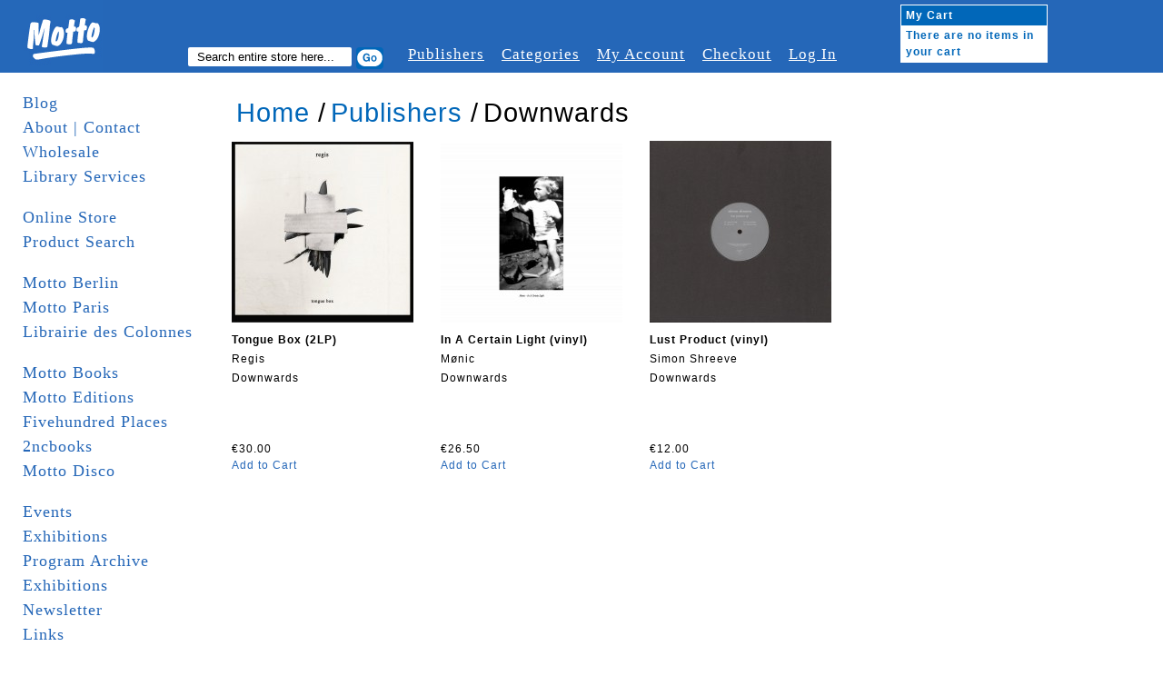

--- FILE ---
content_type: text/html; charset=UTF-8
request_url: http://www.mottodistribution.com/shop/publishers/downwards.html
body_size: 16691
content:
<!DOCTYPE html PUBLIC "-//W3C//DTD XHTML 1.0 Strict//EN" "http://www.w3.org/TR/xhtml1/DTD/xhtml1-strict.dtd">
<html xmlns="http://www.w3.org/1999/xhtml" xml:lang="en" lang="en">
<head>
    <meta http-equiv="Content-Type" content="text/html; charset=utf-8" />
<title>Downwards - Publishers</title>
<meta name="description" content="Default Description" />
<meta name="keywords" content="Magento, Varien, E-commerce" />
<meta name="robots" content="INDEX,FOLLOW" />
<link rel="icon" href="http://www.mottodistribution.com/shop/skin/frontend/default/Motto2/favicon.ico" type="image/x-icon" />
<link rel="shortcut icon" href="http://www.mottodistribution.com/shop/skin/frontend/default/Motto2/favicon.ico" type="image/x-icon" />
<!--[if lt IE 7]>
<script type="text/javascript">
//<![CDATA[
    var BLANK_URL = 'http://www.mottodistribution.com/shop/js/blank.html';
    var BLANK_IMG = 'http://www.mottodistribution.com/shop/js/spacer.gif';
//]]>
</script>
<![endif]-->
<link rel="stylesheet" type="text/css" href="http://www.mottodistribution.com/shop/media/css/81bab50b92c06d34ec382bdaabbe81e7.css" media="all" />
<link rel="stylesheet" type="text/css" href="http://www.mottodistribution.com/shop/media/css/0c9f3297b958c36a72c70befbf213409.css" media="print" />
<script type="text/javascript" src="http://www.mottodistribution.com/shop/media/js/37be15395f3cb2e8247108e830d53646.js"></script>
<!--[if lt IE 8]>
<link rel="stylesheet" type="text/css" href="http://www.mottodistribution.com/shop/media/css/fd04483bcc6f0b8d032b70a6ec4d50ce.css" media="all" />
<![endif]-->
<!--[if lt IE 7]>
<script type="text/javascript" src="http://www.mottodistribution.com/shop/media/js/77fe362fe5c691d09ec93f91c26703e8.js"></script>
<![endif]-->

<script type="text/javascript">
//<![CDATA[
Mage.Cookies.path     = '/shop';
Mage.Cookies.domain   = '.www.mottodistribution.com';
//]]>
</script>

<script type="text/javascript">
//<![CDATA[
optionalZipCountries = [];
//]]>
</script>
            <!-- BEGIN GOOGLE ANALYTICS CODE -->
        <script type="text/javascript">
        //<![CDATA[
            var _gaq = _gaq || [];
            
_gaq.push(['_setAccount', 'UA-9863438-2']);

_gaq.push(['_trackPageview']);
            
            (function() {
                var ga = document.createElement('script'); ga.type = 'text/javascript'; ga.async = true;
                ga.src = ('https:' == document.location.protocol ? 'https://ssl' : 'http://www') + '.google-analytics.com/ga.js';
                var s = document.getElementsByTagName('script')[0]; s.parentNode.insertBefore(ga, s);
            })();

        //]]>
        </script>
        <!-- END GOOGLE ANALYTICS CODE -->
    <script type="text/javascript">//<![CDATA[
        var Translator = new Translate([]);
        //]]></script></head>
<body class="two-sidebars  catalog-category-view categorypath-publishers-downwards-html category-downwards">
<div id="page">

  <!-- START HEADER -->
  <div id="header" class="clearfix">
    
  <div class="logo">
    <a href="http://www.mottodistribution.com/shop/">
      <img src="http://www.mottodistribution.com/shop/skin/frontend/default/Motto2/images/logo.gif" alt="Magento Commerce" />
    </a>
  </div>

  <div class="top-menu-container clearfix">
    <div class="search">
      <span>Search:</span>
  	  <form id="search_mini_form" action="http://www.mottodistribution.com/shop/catalogsearch/result/" method="get">
    <div class="form-search">
        <label for="search">Search:</label>
        <input type="hidden" name="order" value="news_from_date" />
        <input type="hidden" name="dir" value="desc" />
        <input id="search" type="text" name="q" value="" class="input-text" maxlength="128" />
        <button type="submit" title="Search" class="button"><span><span>Search</span></span></button>
        <div id="search_autocomplete" class="search-autocomplete"></div>
        <script type="text/javascript">
        //<![CDATA[
            var searchForm = new Varien.searchForm('search_mini_form', 'search', 'Search entire store here...');
            searchForm.initAutocomplete('http://www.mottodistribution.com/shop/catalogsearch/ajax/suggest/', 'search_autocomplete');
        //]]>
        </script>
    </div>
</form>
    </div>
    <div class="browser">
            <span>Browser:</span>
  		    </div>

    <div class="topnavi">
    	<ul>
        <li><a href="http://www.mottodistribution.com/shop/publishers" title="#">Publishers</a></li>
        <li><a href="http://www.mottodistribution.com/shop/categories" title="#">Categories</a></li>
    		<li><a href="http://www.mottodistribution.com/shop/customer/account/" title="My Account">My Account</a></li>
        <!--
        <li><a href="http://www.mottodistribution.com/shop/wishlist/" title="My Wishlist" class="top-link-wishlist">My Wishlist</a></li>
        <li><a href="http://www.mottodistribution.com/shop/checkout/cart/" title="My Cart" class="top-link-cart">My Cart</a></li>                -->
        <li><a href="http://www.mottodistribution.com/shop/checkout/" title="Checkout" class="top-link-checkout">Checkout</a></li>
        <li>
                      <a href="http://www.mottodistribution.com/shop/customer/account/login/" title="Log In">Log In</a>
        	        </li>
      </ul>
    </div>
  </div>

  
      <a href="http://www.mottodistribution.com/shop/checkout/cart/" id="mycart"><div class="cart">
      	<table cellpadding="0" cellspacing="0">
        	<tr>
          	<th colspan="2">My Cart</th>
          </tr>
          <tr>
                    	<td colspan="2">There are no items in your cart</td>
                    </tr>
                  </table>
      </div></a>

<!-- [ends] .cart-sidebar // -->  </div>
  <!-- END HEADER -->

  <!-- MAIN CONTENT -->
  <div id="main" class="clearfix">
    <!-- START SIDEBAR LEFT -->
  <div id="sidebar-left" class="col-left sidebar">
     <ul class="mainnavi">
      <li><a href="http://www.mottodistribution.com/">Blog</a></li>
      <li><a href="http://www.mottodistribution.com/site/?page_id=1713">About | Contact</a></li>
      <li><a href="http://www.mottodistribution.com/site/?page_id=33" title="Wholesale">Wholesale</a></li>
      <li><a href="https://www.mottodistribution.com/site/?page_id=57088" title="Library">Library Services</a></li>
      <li>&nbsp;</li>
      <li><a href="http://www.mottodistribution.com/shop/">Online Store</a></li>
      <li><a href="http://www.mottodistribution.com/shop/catalogsearch/advanced">Product Search</a></li>
      <li>&nbsp;</li>
      <li><a href="http://www.mottodistribution.com/site/?page_id=1020" title="Motto Berlin">Motto Berlin</a></li>
      <li><a href="https://www.mottodistribution.com/site/?page_id=57086" title="Motto Paris">Motto Paris</a></li>
      <li><a href="https://www.mottodistribution.com/site/?page_id=57084" title="Librairie des Colonnes">Librairie des Colonnes</a></li>
      <li>&nbsp;</li>
      <!--
      <li><a href="http://www.mottodistribution.com/site/?page_id=46606" title="Motto San Francisco">Motto San Francisco</a></li>
      <li><a href="http://www.mottodistribution.com/site/?page_id=36082" title="Motto Bergen Kunsthall">Motto Bergen Kunsthall</a></li>
      <li><a href="http://www.mottodistribution.com/site/?page_id=41257" title="Motto Cambridge">Motto Cambridge</a></li>
      <li><a href="http://www.mottodistribution.com/site/?page_id=15396" title="Motto Wiels">Motto Wiels</a></li>
      <li><a href="http://www.mottodistribution.com/site/?page_id=39158" title="Antipyrine Bookstore (with motto)">Antipyrine (with motto)</a></li>
      <li><a href="http://www.mottodistribution.com/site/?page_id=31881" title="bruno (with Motto)">bruno (with Motto)</a></li>
      <li><a href="http://www.mottodistribution.com/site/?page_id=29608" title="cura. (with Motto)">cura. (with Motto)</a></li>
    </ul>
    <ul class="mainnavi storenavi">
      <li><a href="http://www.mottodistribution.com/site/?page_id=28246">Motto Books</a></li>
      <li><a href="http://www.mottodistribution.com/site/?page_id=29249">Motto Editions</a></li>
      -->
      <li><a href="http://www.mottodistribution.com/site/?page_id=28246" title="Motto Books">Motto Books</a></li>  
      <li><a href="http://www.mottodistribution.com/site/?page_id=29249" title="Motto Editions">Motto Editions</a></li>  
      <li><a href="http://www.fivehundred-places.com" target="_blank">Fivehundred Places</a></li>
      <li><a href="http://2ncbooks.com/" target="_blank">2ncbooks</a></li>
      <li><a href="http://www.mottodistribution.com/site/?page_id=19853">Motto Disco</a></li>
      <li>&nbsp;</li>
      <li><a href="http://www.mottodistribution.com/site/?page_id=31943" title="Events">Events</a></li>
      <li><a href="http://www.mottodistribution.com/site/?page_id=29252" title="Exhibitions">Exhibitions</a></li>
      <li><a href="http://www.mottodistribution.com/site/?page_id=1023">Program Archive</a></li>
      <li><a href="http://www.mottodistribution.com/site/?page_id=29252">Exhibitions</a></li>
      <li><a href="http://www.mottodistribution.com/site/?page_id=1532">Newsletter</a></li>
      <li><a href="http://www.mottodistribution.com/site/?page_id=3690" title="Links">Links</a></li>    
      <li><a href="http://www.mottodistribution.com/site/?page_id=542" title="_ _ _ _ _">_ _ _ _ _</a></li>
      <!-- <li>&nbsp;</li>
      <li><a href="http://www.mottodistribution.com/shop/staff-picks">Staff Picks</a></li>
      <li><a href="http://www.mottodistribution.com/shop/editions">Editions</a></li> -->
<!--
      <li><a href="motto-gift-voucher.html">Gift Voucher</a></li>
      <li><a href="sale">Sale</a></li>
//-->
      <li>&nbsp;</li>
      <li><a href="http://www.mottodistribution.com/shop/faq">F.A.Q.</a></li>
<!--
      <li><a href="disclaimer">Disclaimer</a></li>
//-->
      <li><a href="http://www.mottodistribution.com/shop/contacts">Support</a></li>
<!--
      <li><a href="rss">RSS</a></li>
//-->
    </ul>


    &nbsp;

  </div>
  <!-- END SIDEBAR LEFT -->

    <!-- START CONTENT -->
  	<div id="contentarea" class="">
  	  <div id="content-inner" class="inner column center clearfix">
            <div class="category-head">
        <h1><div class="breadcrumbs">
    <ul>
                    <li class="home">
                            <a href="http://www.mottodistribution.com/shop/" title="Go to Home Page">Home</a>
                                        <span>/ </span>
                        </li>
                    <li class="category464">
                            <a href="http://www.mottodistribution.com/shop/publishers.html" title="">Publishers</a>
                                        <span>/ </span>
                        </li>
                    <li class="category1854">
                            <strong>Downwards</strong>
                                    </li>
            </ul>
</div>
</h1>
    <div style="clear:both;"></div>
    <br />
    </div>
            <div class="category-products">
            
    <div class="products-grid clearfix">
                  <div class="article_box">
    		<div class="article_image">
                <a href="http://www.mottodistribution.com/shop/publishers/downwards/tongue-box-regis-downwards.html" title="">
                    <img src="http://www.mottodistribution.com/shop/media/catalog/product/cache/1/small_image/200x200/17f82f742ffe127f42dca9de82fb58b1/r/e/regis-2xlp-silver-tongue-box-downwards.jpg" alt="Tongue Box (2LP)" title="Tongue Box (2LP)" />
                </a>
    		</div>
    		<div class="article_description">
    			<p class="product-title">
    			  <a href="http://www.mottodistribution.com/shop/publishers/downwards/tongue-box-regis-downwards.html" title="Tongue Box (2LP)">
    			    Tongue Box (2LP)    			  </a>
    			</p>
    			<p class="product-author">
    			      Regis 			            
    			</p>
    			<p class="product-publisher">
    		        Downwards    			</p>
    			<p class="categorie"></p>

    		</div>


          

        
    <!--<div class="price-box">-->
                                                            <span class="regular-price" id="product-price-17533a">
                    <span class="price">€30.00</span>                </span>
                        
        <!--</div>-->

<br /> 
      <a style="cursor: pointer;" onclick="setLocation('https://www.mottodistribution.com/shop/checkout/cart/add/uenc/aHR0cDovL3d3dy5tb3R0b2Rpc3RyaWJ1dGlvbi5jb20vc2hvcC9wdWJsaXNoZXJzL2Rvd253YXJkcy5odG1s/product/17533/form_key/TtYTWoeavHpHWeyk/')">Add to Cart</a>
    
          <!-- <div><a href="index.php/admin/catalog_product/edit/id//">Edit</a></div> -->

    	</div>
              <div class="article_box">
    		<div class="article_image">
                <a href="http://www.mottodistribution.com/shop/publishers/downwards/in-a-certain-light-vinyl-monic-downwards.html" title="">
                    <img src="http://www.mottodistribution.com/shop/media/catalog/product/cache/1/small_image/200x200/17f82f742ffe127f42dca9de82fb58b1/i/n/in-a-certain-light-vinyl-monic-downwards.jpg" alt="In A Certain Light (vinyl) " title="In A Certain Light (vinyl) " />
                </a>
    		</div>
    		<div class="article_description">
    			<p class="product-title">
    			  <a href="http://www.mottodistribution.com/shop/publishers/downwards/in-a-certain-light-vinyl-monic-downwards.html" title="In A Certain Light (vinyl) ">
    			    In A Certain Light (vinyl)     			  </a>
    			</p>
    			<p class="product-author">
    			      Mønic			            
    			</p>
    			<p class="product-publisher">
    		        Downwards    			</p>
    			<p class="categorie"></p>

    		</div>


          

        
    <!--<div class="price-box">-->
                                                            <span class="regular-price" id="product-price-17536a">
                    <span class="price">€26.50</span>                </span>
                        
        <!--</div>-->

<br /> 
      <a style="cursor: pointer;" onclick="setLocation('https://www.mottodistribution.com/shop/checkout/cart/add/uenc/aHR0cDovL3d3dy5tb3R0b2Rpc3RyaWJ1dGlvbi5jb20vc2hvcC9wdWJsaXNoZXJzL2Rvd253YXJkcy5odG1s/product/17536/form_key/TtYTWoeavHpHWeyk/')">Add to Cart</a>
    
          <!-- <div><a href="index.php/admin/catalog_product/edit/id//">Edit</a></div> -->

    	</div>
              <div class="article_box">
    		<div class="article_image">
                <a href="http://www.mottodistribution.com/shop/publishers/downwards/lust-product-vinyl-simon-shreeve-downwards.html" title="">
                    <img src="http://www.mottodistribution.com/shop/media/catalog/product/cache/1/small_image/200x200/17f82f742ffe127f42dca9de82fb58b1/l/u/lust-product-vinyl-simon-shreeve-downwards.jpg" alt="Lust Product (vinyl) " title="Lust Product (vinyl) " />
                </a>
    		</div>
    		<div class="article_description">
    			<p class="product-title">
    			  <a href="http://www.mottodistribution.com/shop/publishers/downwards/lust-product-vinyl-simon-shreeve-downwards.html" title="Lust Product (vinyl) ">
    			    Lust Product (vinyl)     			  </a>
    			</p>
    			<p class="product-author">
    			      Simon Shreeve			            
    			</p>
    			<p class="product-publisher">
    		        Downwards    			</p>
    			<p class="categorie"></p>

    		</div>


          

        
    <!--<div class="price-box">-->
                                                            <span class="regular-price" id="product-price-17537a">
                    <span class="price">€12.00</span>                </span>
                        
        <!--</div>-->

<br /> 
      <a style="cursor: pointer;" onclick="setLocation('https://www.mottodistribution.com/shop/checkout/cart/add/uenc/aHR0cDovL3d3dy5tb3R0b2Rpc3RyaWJ1dGlvbi5jb20vc2hvcC9wdWJsaXNoZXJzL2Rvd253YXJkcy5odG1s/product/17537/form_key/TtYTWoeavHpHWeyk/')">Add to Cart</a>
    
          <!-- <div><a href="index.php/admin/catalog_product/edit/id//">Edit</a></div> -->

    	</div>
                </div>
        <script type="text/javascript">decorateGeneric($$('div.products-grid'), ['odd','even','first','last'])</script>
      
</div>
<!-- REMOVE PAGER FOR NOW-->
 <div class="toolbar-bottom">
     
  
    
    
    
    
    

 </div>
      </div>
  	</div>
  	<!-- END CONTENT -->



    <div id="sidebar-right" class="col-right sidebar"></div>

  </div>
  <!-- END MAIN -->

  <!-- START FOOTER -->
  <div id="footer">
    <p>
  Motto Books SA - c/o UNIFID Conseils SA - 3 rue du Parc 3 bis - 1207 Geneva - Switzerland
</p>
  </div>
  <!-- END FOOTER -->
</div>
</body>
</html>
